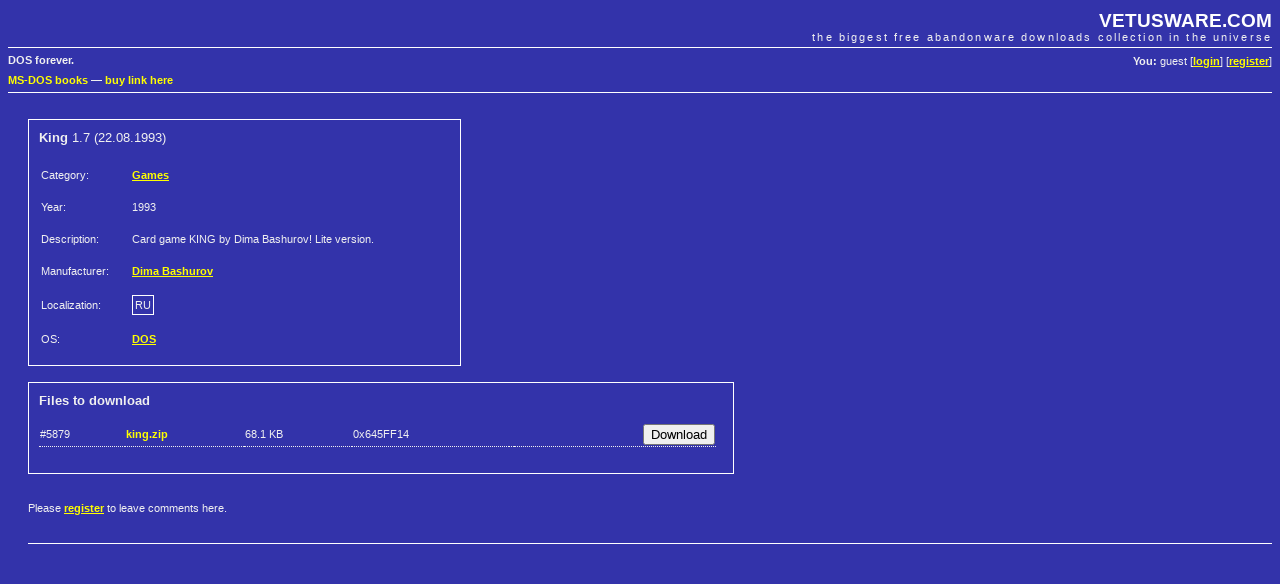

--- FILE ---
content_type: text/html; charset=utf-8
request_url: https://www.google.com/recaptcha/api2/aframe
body_size: 267
content:
<!DOCTYPE HTML><html><head><meta http-equiv="content-type" content="text/html; charset=UTF-8"></head><body><script nonce="eluT7CznqM-EWBgCTvp-GQ">/** Anti-fraud and anti-abuse applications only. See google.com/recaptcha */ try{var clients={'sodar':'https://pagead2.googlesyndication.com/pagead/sodar?'};window.addEventListener("message",function(a){try{if(a.source===window.parent){var b=JSON.parse(a.data);var c=clients[b['id']];if(c){var d=document.createElement('img');d.src=c+b['params']+'&rc='+(localStorage.getItem("rc::a")?sessionStorage.getItem("rc::b"):"");window.document.body.appendChild(d);sessionStorage.setItem("rc::e",parseInt(sessionStorage.getItem("rc::e")||0)+1);localStorage.setItem("rc::h",'1769082035441');}}}catch(b){}});window.parent.postMessage("_grecaptcha_ready", "*");}catch(b){}</script></body></html>